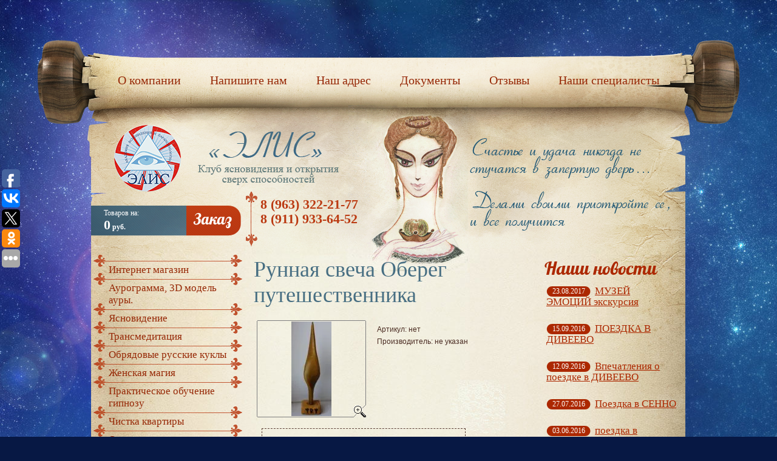

--- FILE ---
content_type: text/html; charset=utf-8
request_url: http://xn----btbbifasc4begupk2r.xn--p1ai/magazin/product/569161821
body_size: 10385
content:
      <!doctype html>
<!--[if lt IE 7]> <html class="no-js lt-ie9 lt-ie8 lt-ie7" lang="en"> <![endif]-->
<!--[if IE 7]>    <html class="no-js lt-ie9 lt-ie8" lang="en"> <![endif]-->
<!--[if IE 8]>    <html class="no-js lt-ie9" lang="en"> <![endif]-->
<!--[if gt IE 8]><!--> 
<html class="no-js" lang="en"> <!--<![endif]--><head>
<meta name="robots" content="all"/>
<meta http-equiv="Content-Type" content="text/html; charset=UTF-8" />
<meta name="description" content="Рунная свеча Оберег путешественника Свечи из воска  МАГИЧЕСКИЕ СВЕЧИ Интернет магазин кукол, русская кукла купить, купить русскую куклу" />
<meta name="keywords" content="Рунная свеча Оберег путешественника Свечи из воска  МАГИЧЕСКИЕ СВЕЧИ Интернет магазин кукол, русская кукла купить, купить русскую куклу, купить обрядную куклу, русская народная кукла купить, купить куклу" />
<meta name="SKYPE_TOOLBAR" content="SKYPE_TOOLBAR_PARSER_COMPATIBLE" />
<title>Рунная свеча Оберег путешественника Свечи из воска  МАГИЧЕСКИЕ СВЕЧИ Интернет магазин</title>
<link href="/t/v3/images/styles.css" rel="stylesheet" type="text/css" />
<script type="text/javascript" src="/t/v3/images/jquery-1.6.4.js"></script>

            <!-- 46b9544ffa2e5e73c3c971fe2ede35a5 -->
            <script src='/shared/s3/js/lang/ru.js'></script>
            <script src='/shared/s3/js/common.min.js'></script>
        <link rel='stylesheet' type='text/css' href='/shared/s3/css/calendar.css' /><link rel='stylesheet' type='text/css' href='/shared/highslide-4.1.13/highslide.min.css'/>
<script type='text/javascript' src='/shared/highslide-4.1.13/highslide.packed.js'></script>
<script type='text/javascript'>
hs.graphicsDir = '/shared/highslide-4.1.13/graphics/';
hs.outlineType = null;
hs.showCredits = false;
hs.lang={cssDirection:'ltr',loadingText:'Загрузка...',loadingTitle:'Кликните чтобы отменить',focusTitle:'Нажмите чтобы перенести вперёд',fullExpandTitle:'Увеличить',fullExpandText:'Полноэкранный',previousText:'Предыдущий',previousTitle:'Назад (стрелка влево)',nextText:'Далее',nextTitle:'Далее (стрелка вправо)',moveTitle:'Передвинуть',moveText:'Передвинуть',closeText:'Закрыть',closeTitle:'Закрыть (Esc)',resizeTitle:'Восстановить размер',playText:'Слайд-шоу',playTitle:'Слайд-шоу (пробел)',pauseText:'Пауза',pauseTitle:'Приостановить слайд-шоу (пробел)',number:'Изображение %1/%2',restoreTitle:'Нажмите чтобы посмотреть картинку, используйте мышь для перетаскивания. Используйте клавиши вперёд и назад'};</script>

<script src="/t/v3/images/modernizr-2.5.3.min.js"></script>

<script type="text/javascript"  src="/t/v3/images/no_cookies.js"></script>
<script type="text/javascript" src="/shared/s3/js/shop_pack_3.js"></script>
<script type="text/javascript" src="/t/v3/images/shop_easing.js"></script>


<link href="/t/v3/images/styles_shop.css" rel="stylesheet"  type="text/css" />


<style type="text/css">.highslide img{  border:0px none !important; display:block }</style> 


<script type="text/javascript">    
    hs.captionId   = 'the-caption';
    hs.outlineType = 'rounded-white';
    widgets.addOnloadEvent(function() {
        hs.preloadImages(5);
    });
</script>

</head>

<body>
<header class="site-header">
	<div class="site-header-in">
        <div class="site-logo"><a href="http://xn----btbbifasc4begupk2r.xn--p1ai"><img src="/t/v3/images/logo.png" alt="" /></a></div>
        <div class="site-logo2"><a href="http://xn----btbbifasc4begupk2r.xn--p1ai"><img src="/t/v3/images/logo2.png" alt="" /></a></div>
        <div class="site-slogan"><img src="/t/v3/images/slogan.png" alt="" /></div>
        <div class="phone">
        <p>8 (963) 322-21-77<br />
8 (911) 933-64-52</p>
        </div>
        <div id="cart">
        	<div class="zak"><a href="/magazin/cart"><img src="/t/v3/images/cart-a.png" alt=""></a></div>
            <div class="tov">Товаров на:</div>
            <div class="sum"><span id="cart_total">0</span> руб.</div>
            <div class="added-to-cart" id="shop-added">Добавлено в корзину</div>
        </div>
                <nav>
        	<ul class="menu-top">
            <li><a href="/" ><span>О компании</span></a></li><li><a href="/mailus" ><span>Напишите нам</span></a></li><li><a href="/address" ><span>Наш адрес</span></a></li><li><a href="/dokumenty" ><span>Документы</span></a></li><li><a href="/otzyvy" ><span>Отзывы</span></a></li><li><a href="/nashi-specialisty" ><span>Наши специалисты</span></a></li>            </ul>
        </nav>
            </div>
</header>
<div class="site-wrap">
	<div class="site-wrap-in">
    	<div class="site-wrap-in2">
            <div class="mainclear">
                <div class="maincontent">
                    <div class="bodycontent">
                        <h1>Рунная свеча Оберег путешественника</h1><script type="text/javascript" language="javascript" charset="utf-8">
// <![CDATA[
    var S3Shop = {
        customFields: {},
        customFieldNames: null    };
// ]]>
</script>
<script type="text/javascript" language="javascript" charset="utf-8">/* <![CDATA[ */
/* ]]> */
</script>

<div id="tovar_card2">
      <div class="wrap">
           <a class="highslide" href="/d/img_8244.jpg" onclick="return hs.expand(this)"> <img src="/t/v3/images/fr_5.gif" width="180" height="160" scrolls="/thumb/2/3qFNxAHs_p6ASsAKnMHNTw/180r160/d/img_8244.jpg" style="background:url(/thumb/2/3qFNxAHs_p6ASsAKnMHNTw/180r160/d/img_8244.jpg) 50% 50% no-repeat scroll;" alt="Рунная свеча Оберег путешественника"/> </a>      </div>
        <div style="display:block; height:65px">

          <ul id="p_list">
            <li>Артикул: <span>нет</span></li>
            <li>Производитель: <span>не указан</span> &nbsp;</li>
          </ul>
        </div>
        <div>
          <div class="form_wrap">
            <form  onsubmit="return addProductForm(16895401,569161821,0.00,this,false);">
              <ul class="bform">
                <li class="buy">
                  <input type="submit" value="" />
                </li>
                <li>Кол-во:<br />
                  <input class="number" type="text" onclick="this.select()" size="" value="1" name="product_amount">
                </li>
                <li class="price">Цена:<br />
                  <span><b>0</b> руб.</span></li>
              </ul>
            <re-captcha data-captcha="recaptcha"
     data-name="captcha"
     data-sitekey="6LcOAacUAAAAAI2fjf6MiiAA8fkOjVmO6-kZYs8S"
     data-lang="ru"
     data-rsize="invisible"
     data-type="image"
     data-theme="light"></re-captcha></form>
          </div>
        </div>
      </div>
      <div id="tovar_detail2">
                                <div class="full"><p>Мощный оберег для путешествий. Защита от аварий и катастроф. Способен предупредить владельца о грозящей опасности. Поможет избежать неприятностей в пути. Хорошо подходит для автомобилистов. Состав: 100% воск. Размер: 300*50 мм. Вес: 140 гр. Материал подставки &ndash; гипс.</p></div>
<br />
<a href="/magazin/folder/svechi-iz-voska">Свечи из воска </a>
 | <a href="/magazin/folder/runnye-svechi">Рунные свечи </a>
        <p><a href="javascript:history.go(-1)">&laquo; Назад</a></p>
      </div>




    
</div>
                </div>
                <aside class="aside-left">
                	                    <nav>
                    	<ul class="menu-left">
                                                                                                            <li><a href="/magazin" >Интернет магазин</a>
                                                                                                                                                                                </li>
                                                                                                                                                        <li><a href="/aurogramma" >Аурограмма, 3D модель ауры.</a>
                                                                                                                                                                                </li>
                                                                                                                                                        <li><a href="/yasnovidenie" >Ясновидение</a>
                                                                                                                                                                                </li>
                                                                                                                                                        <li><a href="/tetta-meditaciya" >Трансмедитация</a>
                                                                                                                                                                                </li>
                                                                                                                                                        <li><a href="/obryadovye-russkie-kukly" >Обрядовые русские куклы</a>
                                                                                                                                                                                </li>
                                                                                                                                                        <li><a href="/zhenskaya-magiya" >Женская магия</a>
                                                                                                                                                                                </li>
                                                                                                                                                        <li><a href="/prakticheskoe-obuchenie-gipnozu" >Практическое обучение гипнозу</a>
                                                                                                                                                                                </li>
                                                                                                                                                        <li><a href="/chistka-kvartiry1" >Чистка квартиры</a>
                                                                                                                                                                                </li>
                                                                                                                                                        <li><a href="/ognennye-energii" >Огненные энергии</a>
                                                                                                                                                                                </li>
                                                                                                                                                        <li><a href="/ozdorovlenie-piyavkami.-starorusski" >Оздоровление пиявками. Старорусский метод.</a>
                                                                                                                                                                                </li>
                                                                                                                                                        <li><a href="/kursy-razvitiya-ezotericheskih-spos" >Развитие сверх-способностей</a>
                                                                                                                                                                                </li>
                                                                                                                                                        <li><a href="/kursy-massazha" >Курсы массажа</a>
                                                                                                                                                                                </li>
                                                                                                                                                        <li><a href="/kosmoenergeticheskoe-yasnovidenie" >Космоэнергетическое ясновидение</a>
                                                                                                                                                                                </li>
                                                                                                                                                        <li><a href="/upravlenie-snovideniyami." >Управление сновидениями.</a>
                                                                                                                                                                                </li>
                                                                                                                                                        <li><a href="/art-terapiya" >Арт-терапия</a>
                                                                                                                                                                                </li>
                                                                                                                                                        <li><a href="/vyezdnye-seminary" >Выездные семинары</a>
                                                                                                                                                                                </li>
                                                                                                                                                        <li><a href="/taro.-konsultaciya" >Таро. Консультация</a>
                                                                                                                                                                                </li>
                                                                                                                                                        <li><a href="/krug-reyki" >Круг Рейки</a>
                                                                                                                                                                                </li>
                                                                                                                                                        <li><a href="/astrologiya.-konsultaciya-i-obuchen" >Астрология. Консультация и обучение. Индивидуальный гороскоп.</a>
                                                                                                                                                                                </li>
                                                                                                                                                        <li><a href="/stati" >Статьи</a>
                                                                                                                                                                                </li>
                                                                                                                                                        <li><a href="/stati-i-materialy" >Статьи, практический материал.</a>
                                                                                                                                                                                </li>
                                                                                                                                                        <li><a href="/meditacii" >Трансмедитация для женщины</a>
                                                                                                                                                                                </li>
                                                                                                                                                        <li><a href="/energiya-lemuriycev" >Энергии лемурийцев</a>
                                                                                                                                                                                </li>
                                                                                                                                                        <li><a href="/energii-atlantov" >Энергии атлантов</a>
                                                                                                                                                                                </li>
                                                                                                                                                        <li><a href="/forma" >Форма</a>
                                                                                                                                                                                </li>
                                                                                                                                                        <li><a href="/otlivka-voskom" >Отливка воском</a>
                                                                                                                                                                                </li>
                                                                                                                                                        <li><a href="/obuchenie-1" >ОБУЧЕНИЕ</a>
                                                                                                                                                                                </li>
                                                                                                                                                        <li><a href="/svechnaya-magia" >Свечная магия</a>
                                                                                                                                                                                </li>
                                                                                                                                                        <li><a href="/otchitka-roda" >Отчитка РОДА</a>
                                                                                                                                                                                </li>
                                                                                                                                                        <li><a href="/ekstrosensorika" >Экстросенсорика</a>
                                                                                                                                                                                </li>
                                                                                                                                                        <li><a href="/obucheniye-ekstrosensorike-1" >Обучение экстросенсорике</a>
                                                                                                                                                                                </li>
                                                                                                                                                        <li><a href="/yasnovideniye" >ясновидение</a>
                                                                                                                                                                                </li>
                                                                                                                                                        <li><a href="/silovyye-zashchity" >силовые защиты</a>
                                                                                                                                                                                </li>
                                                                                                                                                        <li><a href="/silovyye-zashchity-bolshe-energii-silneye-zashchitnaya-stena" >Силовые защиты. Больше энергии – сильнее защитная стена</a>
                                                                                                                                                                                </li>
                                                                                                                                                        <li><a href="/bioenergetika" >биоэнергетика</a>
                                                                                                         </li></ul>
                                             </nav>
                                                            <nav>
                    	<ul class="shop-folders">
                                                                                                            <li><a href="/magazin/folder/1086988001"><span>МАГИЧЕСКИЕ СВЕЧИ</span></a>
                                                                                                                                                                        <ul>
                                                                                                                  <li><a href="/magazin/folder/svechi-iz-voska">Свечи из воска </a>
                                                                                                                                                                        <ul>
                                                                                                                  <li><a href="/magazin/folder/triskel">Трискель </a>
                                                                                                                                                                        </li>
                                                                                                                                                <li><a href="/magazin/folder/ankh">Анкх</a>
                                                                                                                                                                        </li>
                                                                                                                                                <li><a href="/magazin/folder/piramidy">Пирамиды </a>
                                                                                                                                                                        </li>
                                                                                                                                                <li><a href="/magazin/folder/figurnye">Фигурные </a>
                                                                                                                                                                        </li>
                                                                                                                                                <li><a href="/magazin/folder/voskovoe-yayco">Восковое яйцо </a>
                                                                                                                                                                        </li>
                                                                                                                                                <li><a href="/magazin/folder/runnye-svechi">Рунные свечи </a>
                                                                                                                                                                        </li>
                                                            </ul></li>
                                                                                                                                                <li><a href="/magazin/folder/aromaticheskie">Ароматические </a>
                                                                                                                                                                        </li>
                                                                                                                                                <li><a href="/magazin/folder/dvoynogo-i-troynogo-deystviya">Двойного и тройного действия </a>
                                                                                                                                                                        </li>
                                                                                                                                                <li><a href="/magazin/folder/1086987401">Травяные </a>
                                                                                                                                                                        </li>
                                                            </ul></li>
                                                                                                                                                <li><a href="/magazin/folder/1086988201"><span>Обрядовые русские куклы</span></a>
                                                                                                                                                                        </li>
                                                                                                                                                <li><a href="/magazin/folder/audiomeditatsii"><span>Аудиомедитации</span></a>
                                                                                                         </li></ul>
                                             </nav>
                                                                                <article>
                    	<h2 class="edit-block-title">Акции</h2>
                        <div class="edit-block-body">
                        <p><em><span style="font-family: arial,helvetica,sans-serif;"><strong><span style="font-size: 12pt;">Скидка на обучение Ясновидению всю зиму, на все ступени!</span></strong></span></em></p>

<p><em><span style="font-family: arial,helvetica,sans-serif;"><strong><span style="font-size: 12pt;">Скидка&nbsp; на Аурограмму 30% ежегодно с 1 по31 декабря!!!</span></strong></span></em></p>

<p><em><span style="font-family: arial,helvetica,sans-serif;"><strong><span style="font-size: 12pt;">Медитации по средам, пробное занятие со скидкой 50%, звоните!</span></strong></span></em></p>
                        </div>
                    </article>
                                        <article>
                    	<h2 class="edit-block-title">Мастер-классы</h2>
                        <div class="edit-block-body">
                        <p><span style="font-family: arial,helvetica,sans-serif;"><em><span style="font-size: 12pt;">1. Приглашаем всех желающих приобрести магические свечи, свечи из пчелного воска, рунные&nbsp; и травяные свечи. Каждая свеча запрограмированна на решение ваших проблем и очищение. Спросите у консультанта, как магическая свеча&nbsp; подойдет Вам. Свечи отливаем сами, с соблюдение всех правил огненой магии!</span></em></span></p>

<p><span style="font-family: arial,helvetica,sans-serif;"><em><span style="font-size: 12pt;">2. Приглашаем всех желающих на семинар <strong>&quot;Биоэнергетика&quot;</strong>. Разные способы энергетической защиты, самоочищение. Основы медитации и целительства.</span></em></span></p>

<p><span style="font-family: arial,helvetica,sans-serif;"><em><span style="font-size: 12pt;">3. Приглашаем всех желающих на семинар <strong>&quot;Женское магическое обаяние&quot;.</strong> Пробудить в себе женскую энергию, овладеть секретами красоты и молодости!</span></em></span></p>

<p><span style="font-family: arial,helvetica,sans-serif;"><em><span style="font-size: 12pt;">4. Ждем Вас на&nbsp; еженедельных медитатитивных занятиях. Как результат &ndash; психологическая помощь, гармонизация внутренего состояния человека, управления своим телом через медитацию, конкретные советы по решению проблемы, раскрытие творческих способностей и активного воображения, творческий процесс снижает напряжение, ведущее к неврозу. А также увидеть все это в изображении 3D модели Вашего энергоинформационного поля.</span></em></span></p>
                        </div>
                    </article>
                                                        </aside>
                <aside class="aside-right">
                	                    <section class="news-body">
                    <h2 class="news-name">Наши новости</h2>
                                                <article class="news-wrap">
                        <time class="news-date" datetime="2017-08-23 21:28:51">23.08.2017</time>
                        <h3 class="news-title"><a href="/news/news_post/muzey-emotsiy-ekskursiya">МУЗЕЙ ЭМОЦИЙ экскурсия</a></h3>
                        <div class="news-note"></div>
                        </article>
                                                <article class="news-wrap">
                        <time class="news-date" datetime="2016-09-15 05:08:00">15.09.2016</time>
                        <h3 class="news-title"><a href="/news/news_post/poyezdka-v-diveyevo">ПОЕЗДКА В ДИВЕЕВО</a></h3>
                        <div class="news-note"></div>
                        </article>
                                                <article class="news-wrap">
                        <time class="news-date" datetime="2016-09-12 02:22:00">12.09.2016</time>
                        <h3 class="news-title"><a href="/news/news_post/vpechatleniya-o-poyezdke-v-diveyevo">Впечатления о поездке в ДИВЕЕВО</a></h3>
                        <div class="news-note"></div>
                        </article>
                                                <article class="news-wrap">
                        <time class="news-date" datetime="2016-07-27 10:08:00">27.07.2016</time>
                        <h3 class="news-title"><a href="/news/news_post/poyezdka-v-senno">Поездка в СЕННО</a></h3>
                        <div class="news-note"></div>
                        </article>
                                                <article class="news-wrap">
                        <time class="news-date" datetime="2016-06-03 16:05:00">03.06.2016</time>
                        <h3 class="news-title"><a href="/news/news_post/poyezdka-v-tikhvin-21-maya-2016g-1">поездка в ТИХВИН 21 мая 2016г.</a></h3>
                        <div class="news-note"></div>
                        </article>
                                            </section>
                                        <div class="link-right"><a href="/stati">Статьи</a></div>
                                        <div class="vote-tit">Опрос</div>
                    <div class="vote-text">
                    

<div style="padding:0 0 6px; color:#302d27;">Для чего Вы хотите обучиться ясновидению?</div>


<form action="/magazin" method="post">

<input type="hidden" name="return" value="1">
<input type="hidden" name="vote_id" value="630401">
<input style="display:none;" type="text" name="text" value="">
<input name="answer[]" type="radio" value="2529601"> Любопытство<br>
<input name="answer[]" type="radio" value="2529801"> Хочу развить  способности<br>
<input name="answer[]" type="radio" value="2530001"> Я не знаю что такое ясновидение<br>
<div style="padding:16px 0 4px;">
Другой вариант ответа?
</div>
<input name="alt_answer" type="text" size="15" value="" class="vote-pole"><br>
<input type="submit" value="" class="vote-but">

<re-captcha data-captcha="recaptcha"
     data-name="captcha"
     data-sitekey="6LcOAacUAAAAAI2fjf6MiiAA8fkOjVmO6-kZYs8S"
     data-lang="ru"
     data-rsize="invisible"
     data-type="image"
     data-theme="light"></re-captcha></form>



                    </div>
                                        <div class="informer"><script type="text/javascript" src="//vk.com/js/api/openapi.js?121"></script>

<!-- VK Widget -->
<div id="vk_groups"></div>
<script type="text/javascript">
VK.Widgets.Group("vk_groups", {mode: 0, width: "210", height: "350", color1: 'FEFFFC', color2: '2B587A', color3: 'C50808'}, 18360088);
</script>
www.el-dent.ru</div>
                    <div class="clock1">
                    <object height="150" width="150" codebase="http://download.macromedia.com/pub/shockwave/cabs/flash/swflash.cab#version=6,0,40,0" classid="clsid:d27cdb6e-ae6d-11cf-96b8-444553540000">
<param name="wmode" value="transparent" />
<param name="src" value="http://flashbase.oml.ru/f/clock_7.swf" /><embed height="150" width="150" src="http://flashbase.oml.ru/f/clock_7.swf" wmode="transparent" type="application/x-shockwave-flash"></embed>
</object>
                    </div>
                </aside>
            </div>
        </div>
	</div>
</div>
<div class="clear"></div>
<footer class="site-footer">
    <div class="site-footer-in">
    	    	<ul class="menu-bottom"> 
        <li><a href="/" >О компании</a></li><li><a href="/mailus" >Напишите нам</a></li><li><a href="/address" >Наш адрес</a></li><li><a href="/dokumenty" >Документы</a></li><li><a href="/otzyvy" >Отзывы</a></li><li><a href="/nashi-specialisty" >Наши специалисты</a></li>        </ul>
                <div class="site-copyright">
        <div class="site-name-bottom">
        Copyright &copy; 2012 - 2026 Иванова Елена Николаевна
        </div>
        <span style='font-size:14px;' class='copyright'><!--noindex--><span style="text-decoration:underline; cursor: pointer;" onclick="javascript:window.open('https://megagr'+'oup.ru/?utm_referrer='+location.hostname)" class="copyright">Разработка сайтов Мегагрупп</span><!--/noindex--></span>
        </div>
        <div class="site-counters"><!-- Yandex.Metrika informer --> <a href="https://metrika.yandex.ru/stat/?id=37751490&amp;from=informer" target="_blank" rel="nofollow"><img src="https://informer.yandex.ru/informer/37751490/3_1_FFFFFFFF_EFEFEFFF_0_pageviews" style="width:88px; height:31px; border:0;" alt="Яндекс.Метрика" title="Яндекс.Метрика: данные за сегодня (просмотры, визиты и уникальные посетители)" onclick="try{Ya.Metrika.informer({i:this,id:37751490,lang:'ru'});return false}catch(e){}" /></a> <!-- /Yandex.Metrika informer --> <!-- Yandex.Metrika counter --> 
<script type="text/javascript"> (function (d, w, c) { (w[c] = w[c] || []).push(function() { try { w.yaCounter37751490 = new Ya.Metrika({ id:37751490, clickmap:true, trackLinks:true, accurateTrackBounce:true, webvisor:true, trackHash:true }); } catch(e) { } }); var n = d.getElementsByTagName("script")[0], s = d.createElement("script"), f = function () { n.parentNode.insertBefore(s, n); }; s.type = "text/javascript"; s.async = true; s.src = "https://mc.yandex.ru/metrika/watch.js"; if (w.opera == "[object Opera]") { d.addEventListener("DOMContentLoaded", f, false); } else { f(); } })(document, window, "yandex_metrika_callbacks"); </script> <noscript><div><img src="https://mc.yandex.ru/watch/37751490" style="position:absolute; left:-9999px;" alt="" /></div></noscript> <!-- /Yandex.Metrika counter --><!--LiveInternet counter--><script type="text/javascript"><!--
document.write("<a href='http://www.liveinternet.ru/click' "+
"target=_blank><img src='//counter.yadro.ru/hit?t57.3;r"+
escape(document.referrer)+((typeof(screen)=="undefined")?"":
";s"+screen.width+"*"+screen.height+"*"+(screen.colorDepth?
screen.colorDepth:screen.pixelDepth))+";u"+escape(document.URL)+
";"+Math.random()+
"' alt='' title='LiveInternet' "+
"border='0' width='88' height='31'><\/a>")
//--></script><!--/LiveInternet-->


<!-- Rating@Mail.ru counter -->
<script type="text/javascript">//<![CDATA[
var a='',js=10;try{a+=';r='+escape(document.referrer);}catch(e){}try{a+=';j='+navigator.javaEnabled();js=11;}catch(e){}
try{s=screen;a+=';s='+s.width+'*'+s.height;a+=';d='+(s.colorDepth?s.colorDepth:s.pixelDepth);js=12;}catch(e){}
try{if(typeof((new Array).push('t'))==="number")js=13;}catch(e){}
try{document.write('<a href="http://top.mail.ru/jump?from=2269326">'+
'<img src="http://d0.ca.b2.a2.top.mail.ru/counter?id=2269326;t=68;js='+js+a+';rand='+Math.random()+
'" alt="Рейтинг@Mail.ru" style="border:0;" height="31" width="38" \/><\/a>');}catch(e){}//]]></script>
<noscript><p><a href="http://top.mail.ru/jump?from=2269326">
<img src="http://d0.ca.b2.a2.top.mail.ru/counter?js=na;id=2269326;t=68" 
style="border:0;" height="31" width="38" alt="Рейтинг@Mail.ru" /></a></p></noscript>
<!-- //Rating@Mail.ru counter -->
+++++++++++++++++++++++

<script type="text/javascript">(function(w,doc) {
if (!w.__utlWdgt ) {
    w.__utlWdgt = true;
    var d = doc, s = d.createElement('script'), g = 'getElementsByTagName';
    s.type = 'text/javascript'; s.charset='UTF-8'; s.async = true;
    s.src = ('https:' == w.location.protocol ? 'https' : 'http')  + '://w.uptolike.com/widgets/v1/uptolike.js';
    var h=d[g]('body')[0];
    h.appendChild(s);
}})(window,document);
</script>
<div data-background-alpha="0.0" data-buttons-color="#FFFFFF" data-counter-background-color="#ffffff" data-share-counter-size="12" data-top-button="false" data-share-counter-type="common" data-share-style="1" data-mode="share" data-like-text-enable="false" data-mobile-view="true" data-icon-color="#ffffff" data-orientation="fixed-left" data-text-color="#000000" data-share-shape="round-rectangle" data-sn-ids="fb.vk.tw.ok." data-share-size="30" data-background-color="#ffffff" data-preview-mobile="false" data-mobile-sn-ids="fb.vk.tw.wh.ok.vb." data-pid="1611091" data-counter-background-alpha="1.0" data-following-enable="false" data-exclude-show-more="false" data-selection-enable="true" class="uptolike-buttons" ></div>
<!--__INFO2026-01-29 00:51:05INFO__-->
</div>
    </div>
</footer>
<!-- j.e. -->

<!-- assets.bottom -->
<!-- </noscript></script></style> -->
<script src="/my/s3/js/site.min.js?1769681696" ></script>
<script src="/my/s3/js/site/defender.min.js?1769681696" ></script>
<script src="https://cp.onicon.ru/loader/554903ef286688c5478b4571.js" data-auto async></script>
<script >/*<![CDATA[*/
var megacounter_key="ee9edc6b32d34ed6ddbbb81d0702c2bd";
(function(d){
    var s = d.createElement("script");
    s.src = "//counter.megagroup.ru/loader.js?"+new Date().getTime();
    s.async = true;
    d.getElementsByTagName("head")[0].appendChild(s);
})(document);
/*]]>*/</script>
<script >/*<![CDATA[*/
$ite.start({"sid":453314,"vid":454493,"aid":493512,"stid":4,"cp":21,"active":true,"domain":"xn----btbbifasc4begupk2r.xn--p1ai","lang":"ru","trusted":false,"debug":false,"captcha":3});
/*]]>*/</script>
<!-- /assets.bottom -->
</body>
</html>

--- FILE ---
content_type: text/css
request_url: http://xn----btbbifasc4begupk2r.xn--p1ai/t/v3/images/styles.css
body_size: 4227
content:
@charset "utf-8";
/* CSS Document */
							
article, aside, details, figcaption, figure, footer, header, hgroup, nav, section { display: block; }
audio, canvas, video 															  { display: inline-block; }
.lt-ie8 audio, .lt-ie8 canvas, .lt-ie8 video									  { display:inline; min-height:0}
audio:not([controls]) 															  { display: none; }
[hidden] 																		  { display: none; }

html, body, div, span, h1, h2, h3, h4, h5, h6, p, em, strong, sub, sup, b, u, i, ol, ul, li, form, label, tfoot, article, aside, canvas, details, figcaption, figure, footer, header, hgroup, menu, nav, section, summary, time, mark, audio, video {
			margin: 0;
			padding: 0;
			border: 0;
			outline: 0;
			background: transparent;
			font-size: 100%;
}

img { padding: 0; border: 0; outline: 0; background: transparent; font-size: 100%}

html 						{ font-size: 100%; overflow-y: scroll; }
html, button, input, select, textarea { font-family: sans-serif; color: #222; }
body 						{ margin: 0; line-height: 1.25; text-align:left; color:#2e2e2d; font:normal 18px "Times New Roman", Times, serif; background:#071844 url(bg-body.jpg) center top no-repeat fixed; background-size:2498px 2000px;}

a 							{ color: #ac2800;  margin: 0; padding: 0; font-size: 100%; background: transparent; text-decoration:underline; outline-style:none;}
a:hover 					{ color: #ac2800; text-decoration:none }
a:hover, a:active 			{ outline: 0;}
hr 							{ display: block; height: 1px; border: 0; border-top: 1px solid #333; margin: 1em 0; padding: 0; }
abbr[title] 				{ border-bottom: 1px dotted; }
b, strong 					{ font-weight: bold; }
dfn 						{ font-style: italic; }
ins							{ background: #ff9; color: #000; text-decoration: none; }
mark 						{ background: #ff0; color: #000; font-style: italic; font-weight: bold; }
pre, code, kbd, samp 		{ font-family: monospace, serif; font-size: 1em; }
pre 						{ white-space: pre; white-space: pre-wrap;}

q 							{ quotes: none; }
q:before, q:after 			{ content: ""; content: none; }
small 						{ font-size: 85%; }
sub, sup 					{ font-size: 75%; line-height: 0; position: relative; vertical-align: baseline; }
sup 						{ top: -0.5em; }
sub 						{ bottom: -0.25em; }

p, pre, blockquote, dl      { margin: 1em 0;}

ul, ol						{ margin: 1em 0; padding: 0 0 0 40px; }
dd 							{ margin: 0 0 0 40px; }
nav ul, nav ol				{ list-style: none; list-style-image: none; margin: 0; padding: 0; }

svg:not(:root) 				{ overflow: hidden; }
figure 						{ margin: 0; }

form						{ margin: 0; }

label 						{ cursor: pointer; }
legend						{ border: 0; padding: 0; white-space: normal; }
.lt-ie8 legend 				{ margin-left:7px}
button, input, select, textarea { font-size: 100%; margin: 0; vertical-align: baseline; }
.lt-ie8 button, input, select, textarea{ vertical-align: middle;} 
button, input { line-height: normal; }
button, input[type="button"], input[type="reset"], input[type="submit"] { cursor: pointer; }
.lt-ie8 button, input[type="button"], input[type="reset"], input[type="submit"]{ overflow:visible;}
button[disabled], input[disabled] { cursor: default; }
input[type="checkbox"], input[type="radio"] { box-sizing: border-box; padding: 0;}
.lt-ie8 input[type="checkbox"], input[type="radio"] { width: 13px; height: 13px;}
textarea { overflow: auto; vertical-align: top; resize: vertical; }

@font-face {
    font-family: 'Lobster';
    src: url('lobster-webfont.eot');
    src: url('lobster-webfont.eot?#iefix') format('embedded-opentype'),
         url('lobster-webfont.woff') format('woff'),
         url('lobster-webfont.ttf') format('truetype'),
         url('lobster-webfont.svg#lobster-webfont') format('svg');
    font-weight: normal;
    font-style: normal;
}

h1 { color:#476e82; font:normal 36px "Times New Roman", Times, serif; margin:0; padding:0 0 16px;}
h2,h3,h4,h5,h6 { font-family:"Times New Roman", Times, serif; color:#38596e; font-weight:normal; font-style:normal;}
h2 { font-size: 30px; margin: .83em 0;}
h3 { font-size: 28px; margin: 1.0em 0;}
h4 { font-size: 26px; margin: 1.33em 0;}
h5 { font-size: 24px; margin: 1.5em 0;}
h6 { font-size: 22px; margin: 1.67em 0;}

html, body { margin:0; padding:0; position:relative; height:100%; min-width:980px;}

.site-path { color:#000; font:normal 10px Tahoma, Geneva, sans-serif; padding:0 0 8px;}
.site-path a { color:#612901; text-decoration:underline;}
.site-path a:hover {color:#612901; text-decoration:none;}

a img { border-color:#000;}
.thumb { color:#000;}
.YMaps { color:#000;}

.clear {clear:both; font-size:0; line-height:0;}


/* header
-------------------------------*/

.site-header {
	height:410px;
	max-width:1174px;
	margin:0 auto;
	background:url(top-pic1.png) center top no-repeat;
	background-size:1174px 410px;
}
.site-header p { margin:0;}
.site-header a img { border:none;}

.site-header-in { width:980px; height:410px; margin:0 auto; position:relative;}

.site-logo { position:absolute; top:206px; left:24px;}
.site-logo2 { position:absolute; top:206px; left:170px;}
.site-slogan { position:absolute; top:227px; right:25px;}

.menu-top { margin:0; padding:116px 0 0 0; text-align:center; list-style:none; font:normal 20px/20px "Times New Roman", Times, serif;}
.menu-top li { display:inline-block; vertical-align:top; *display:inline; *zoom:1; margin:0 -10px;}
.menu-top li a { display:block; color:#962806; text-decoration:none; padding-right:34px; cursor:pointer;}
.menu-top li a span { display:block; padding:6px 0 0 34px; height:27px;}
.menu-top li a:hover { color:#fff; text-decoration:none; background:url(tmenu-r.png) right top no-repeat;}
.menu-top li a:hover span { background:url(tmenu-l.png) left top no-repeat;}

.phone {
	width:184px; height:81px;
	position:absolute; top:316px; left:255px;
	padding:9px 0 0 24px;
	background:url(bg-tel.png) left top no-repeat;
	overflow:hidden;
	color:#bb3a12;
	font:bold 22px/24px "Times New Roman", Times, serif;
}
.phone a { color:#bb3a12; text-decoration:underline;}
.phone a:hover { color:#bb3a12; text-decoration:none;}

#cart {
	width:226px; height:50px;
	position:absolute; top:339px; left:0;
	background:url(bg-cor.png) left top no-repeat;
	padding:0 0 0 21px;
	color:#fff;
	font:normal 12px "Times New Roman", Times, serif;
}
#cart a { color:#0b0b0b; text-decoration:underline;}
#cart a:hover { color:#0b0b0b; text-decoration:none;}
.tov { padding:5px 0 0 0;}
.sum { font-weight:bold;}
.zak { float:right;}
#cart_total { font-size:22px; line-height:24px;} 


/* content
-------------------------------*/

.site-wrap { width:980px; margin:0 auto; background:url(bg-cen.jpg) left 90px repeat-y; background-size:979px 270px;}
.site-wrap-in { background:url(top-pic2.jpg) left top no-repeat; background-size:979px 329px;}
.site-wrap-in2 { background:url(bot-pic2.jpg) left bottom no-repeat; background-size:979px 197px;}

.mainclear { 
	height:1%; 
	width:100%; 
	position:relative;
}
.mainclear:after { 
	content:"."; 
	display:block; 
	clear:both; 
	height:0; 
	visibility:hidden;
}
.maincontent { 
	width:100%; 
	float:left; 
	overflow:hidden;
}
.bodycontent { 
	margin:0 233px 0 252px; 
	padding:13px 20px 30px 16px; 
	min-height:0;
}

/* left column
--------------------------------------------*/
.aside-left { 
	width:248px;
	padding-left:4px;
	float:left; 
	margin-left:-100%;
	position:relative;
	min-height:800px;
}

/* right column
--------------------------------------------*/
.aside-right { 
	width:233px; 
	float:left; 
	margin-left:-233px; 
	position:relative;
	padding-bottom:30px;
}

/* sidebar
-------------------------------*/

.menu-left { margin:10px 0 0; padding:20px 0 17px; list-style:none; width:245px; font:normal 17px "Times New Roman", Times, serif; background:url(lmenu-li.png) left top no-repeat;}
.menu-left > li { padding:0 22px 15px 25px; background:url(lmenu-li.png) left bottom no-repeat; margin-top:-5px; font-size:0; line-height:0;}
.menu-left > li > a { color:#962806; text-decoration:none; font-size:17px; line-height:normal;}
.menu-left > li > a:hover { color:#962806; text-decoration:underline;}

.menu-left li ul { margin:0; padding:4px 8px 4px 20px; list-style:none;}
.menu-left li ul li { padding:1px 0; font-size:0; line-height:0;}
.menu-left li ul li a { color:#962806; text-decoration:none; font-size:16px; line-height:normal;}
.menu-left li ul li a:hover { color:#962806; text-decoration:underline;}

.menu-left li ul ul { padding:0 0 0 20px;}


.shop-folders { margin:0; padding:0 0 26px; list-style:none; width:245px; font:normal 17px "Times New Roman", Times, serif;}
.shop-folders > li { padding-bottom:1px; font-size:0; line-height:0;}
.shop-folders > li > a { display:block; color:#fff; text-decoration:none; width:223px; padding:0 11px; cursor:pointer; background:url(kateg-a.png) left no-repeat; font-size:17px; line-height:normal;}
.shop-folders > li > a > span { display:block; padding:4px 6px 5px 14px; background:#a82600;
	-moz-border-radius:14px;
	-webkit-border-radius:14px;
	-khtml-border-radius:14px; 
	border-radius:14px;
	behavior:url(/d/454493/t/images/pie.htc);
	position:relative;
}
.shop-folders > li > a:hover { color:#fff; text-decoration:none; background:url(kateg-a-h.png) left no-repeat;}
.shop-folders > li > a:hover > span { background:#38596d;
	-moz-border-radius:14px;
	-webkit-border-radius:14px;
	-khtml-border-radius:14px; 
	border-radius:14px;
	behavior:url(/d/454493/t/images/pie.htc);
	position:relative;
}

.shop-folders li ul { margin:0; padding:0 8px 2px 35px; list-style:none;}
.shop-folders li ul li { font-size:0; line-height:0;}
.shop-folders li ul li a { color:#b73710; text-decoration:none; font-size:16px; line-height:normal;}
.shop-folders li ul li a:hover { color:#b73710; text-decoration:underline;}

.shop-folders li ul ul { padding:0 0 0 24px;}

.edit-block-title {
	width:202px;
	color:#ac2800;
	font:normal 30px/28px Lobster, Georgia, "Times New Roman", Times, serif;
	padding:0 18px 17px 25px; margin:0;
	background:url(block-tit.png) left bottom no-repeat;
}
.edit-block-body {
	width:205px;
	color:#444038;
	font:normal 18px/18px "Times New Roman", Times, serif;
	padding:3px 0 28px 25px;
}

.news-name { 
	color:#ac2800; 
	font:normal 30px Lobster, Georgia, "Times New Roman", Times, serif;
	padding:14px 0 10px; margin:0;
}
.news-wrap { width:214px; color:#373737; font:normal 15px "Times New Roman", Times, serif; padding:0 0 0 3px;}
.news-wrap a {color:#ac2800; text-decoration:underline;}
.news-wrap a:hover { color:#ac2800; text-decoration:none;}
.news-wrap p { margin:0;}

.news-date { display:block; width:73px; height:16px; color:#fff; font-size:12px; padding:1px 0 0; background:url(date.png) left top no-repeat; text-align:center; float:left; margin:1px 7px 0 0;}
.news-title { font:normal 17px/18px "Times New Roman", Times, serif; margin:0;}
.news-note { padding:6px 0 20px; clear:both; line-height:15px;}

.news-body { padding-bottom:30px;}

.link-right {
	width:202px; height:59px;
	background:url(link-right.png) left top no-repeat;
	padding:5px 0 0 30px;
	font:normal 30px Lobster, Georgia, "Times New Roman", Times, serif;
}
.link-right a { color:#fff; text-decoration:none;}
.link-right a:hover { color:#fff; text-decoration:none;}

.vote-tit {
	font:normal 30px Lobster, Georgia, "Times New Roman", Times, serif;
	color:#b83a12;
	padding:18px 0 10px 3px;
}
.vote-text { width:212px; padding:0 0 0 3px; color:#4a4844; font:normal 18px "Times New Roman", Times, serif;}
.vote-text input[type=radio] { margin:0 0 3px;}
.vote-but { background:url(vote-but.png) left top no-repeat; padding:0; margin:18px 0 0 13px; cursor:pointer; border:none; width:165px; height:30px;}
.vote-pole { padding:0; margin:0; border:1px solid #695048; background:#fff; width:198px; height:20px; outline-style:none;}

.informer { width:224px; text-align:center; padding:24px 0 20px 4px; font:normal 12px Arial, Helvetica, sans-serif;}
.clock1 {
	width:176px; height:232px;
	background:url(bg-clock.png) left top no-repeat;
	padding:76px 0 0 21px; margin:0 0 0 12px;
}


/* footer
-------------------------------*/

.site-footer {
	height:202px;
	max-width:1174px;
	margin:0 auto;
	background:url(bot-pic1.png) center top no-repeat;
	background-size:1174px 202px;
}
.site-footer p { margin:0;}

.site-footer-in {
	height:202px;
	width:980px;
	margin:0 auto;
	position:relative;
}

.menu-bottom { margin:0; padding:30px 0 0 0; text-align:center; list-style:none; font:normal 12px "Times New Roman", Times, serif;}
.menu-bottom li { display:inline; padding:0 14px;}
.menu-bottom li a { color:#212121; text-decoration:none;}
.menu-bottom li a:hover { color:#212121; text-decoration:underline;}

.site-counters {
	width:300px; height:50px;
	text-align:right;
	position:absolute; top:72px; right:229px;
	color:#212121;
	font:normal 12px Arial, Helvetica, sans-serif;
}

.site-copyright {
	width:310px; height:56px;
	color:#181818;
	font:normal 12px "Times New Roman", Times, serif;
	position:absolute; top:70px; left:60px;
}
.site-copyright span.copyright { font-size:12px !important;}
.site-copyright a { color:#181818; text-decoration:underline;}
.site-copyright a:hover { color:#181818; text-decoration:none;}
.site-name-bottom { padding-bottom:7px;}



/* tables */

table.table0 { border-collapse:collapse;}
table.table0 td { padding:5px; border: none}


table.table1 { border-collapse:collapse;}
table.table1 td { padding:5px; border: 1px solid #1a2a34;}


table.table2 { border-collapse:collapse;}
table.table2 td { padding:5px; border: 1px solid #1a2a34;}
table.table2 th { padding:8px 5px; border: 1px solid #f4f2e3; background-color:#38596d; color:#fff; text-align:left;}

/* GALLERY */

table.gallery {border-spacing:10px; border-collapse:separate;}
table.gallery td {background-color:#ebe8d1; text-align:center; padding:15px;}
table.gallery td img {}

/* j.e. */

--- FILE ---
content_type: application/javascript;charset=utf-8
request_url: https://w.uptolike.com/widgets/v1/version.js?cb=cb__utl_cb_share_1769702666870883
body_size: 397
content:
cb__utl_cb_share_1769702666870883('1ea92d09c43527572b24fe052f11127b');

--- FILE ---
content_type: application/javascript;charset=utf-8
request_url: https://w.uptolike.com/widgets/v1/widgets-batch.js?params=JTVCJTdCJTIycGlkJTIyJTNBJTIyMTYxMTA5MSUyMiUyQyUyMnVybCUyMiUzQSUyMmh0dHAlM0ElMkYlMkZ4bi0tLS1idGJiaWZhc2M0YmVndXBrMnIueG4tLXAxYWklMkZtYWdhemluJTJGcHJvZHVjdCUyRjU2OTE2MTgyMSUyMiU3RCU1RA==&mode=0&callback=callback__utl_cb_share_1769702668775102
body_size: 426
content:
callback__utl_cb_share_1769702668775102([{
    "pid": "1611091",
    "subId": 0,
    "initialCounts": {"fb":0,"tw":0,"tb":0,"ok":0,"vk":0,"ps":0,"gp":0,"mr":0,"lj":0,"li":0,"sp":0,"su":0,"ms":0,"fs":0,"bl":0,"dg":0,"sb":0,"bd":0,"rb":0,"ip":0,"ev":0,"bm":0,"em":0,"pr":0,"vd":0,"dl":0,"pn":0,"my":0,"ln":0,"in":0,"yt":0,"rss":0,"oi":0,"fk":0,"fm":0,"li":0,"sc":0,"st":0,"vm":0,"wm":0,"4s":0,"gg":0,"dd":0,"ya":0,"gt":0,"wh":0,"4t":0,"ul":0,"vb":0,"tm":0},
    "forceUpdate": ["fb","ok","vk","ps","gp","mr","my"],
    "extMet": false,
    "url": "http%3A%2F%2F%D1%8F%D1%81%D0%BD%D0%BE%D0%B2%D0%B8%D0%B4%D0%B5%D0%BD%D0%B8%D0%B5-%D1%81%D0%BF%D0%B1.%D1%80%D1%84%2Fmagazin%2Fproduct%2F569161821",
    "urlWithToken": "http%3A%2F%2F%D1%8F%D1%81%D0%BD%D0%BE%D0%B2%D0%B8%D0%B4%D0%B5%D0%BD%D0%B8%D0%B5-%D1%81%D0%BF%D0%B1.%D1%80%D1%84%2Fmagazin%2Fproduct%2F569161821%3F_utl_t%3DXX",
    "intScr" : false,
    "intId" : 0,
    "exclExt": false
}
])

--- FILE ---
content_type: text/javascript
request_url: http://counter.megagroup.ru/ee9edc6b32d34ed6ddbbb81d0702c2bd.js?r=&s=1280*720*24&u=http%3A%2F%2Fxn----btbbifasc4begupk2r.xn--p1ai%2Fmagazin%2Fproduct%2F569161821&t=%D0%A0%D1%83%D0%BD%D0%BD%D0%B0%D1%8F%20%D1%81%D0%B2%D0%B5%D1%87%D0%B0%20%D0%9E%D0%B1%D0%B5%D1%80%D0%B5%D0%B3%20%D0%BF%D1%83%D1%82%D0%B5%D1%88%D0%B5%D1%81%D1%82%D0%B2%D0%B5%D0%BD%D0%BD%D0%B8%D0%BA%D0%B0%20%D0%A1%D0%B2%D0%B5%D1%87%D0%B8%20%D0%B8%D0%B7%20%D0%B2%D0%BE%D1%81%D0%BA%D0%B0%20%D0%9C%D0%90%D0%93%D0%98%D0%A7%D0%95%D0%A1%D0%9A%D0%98%D0%95%20%D0%A1%D0%92%D0%95%D0%A7%D0%98%20%D0%98%D0%BD%D1%82%D0%B5%D1%80%D0%BD%D0%B5%D1%82%20%D0%BC%D0%B0%D0%B3&fv=0,0&en=1&rld=0&fr=0&callback=_sntnl1769702667099&1769702667099
body_size: 197
content:
//:1
_sntnl1769702667099({date:"Thu, 29 Jan 2026 16:04:27 GMT", res:"1"})